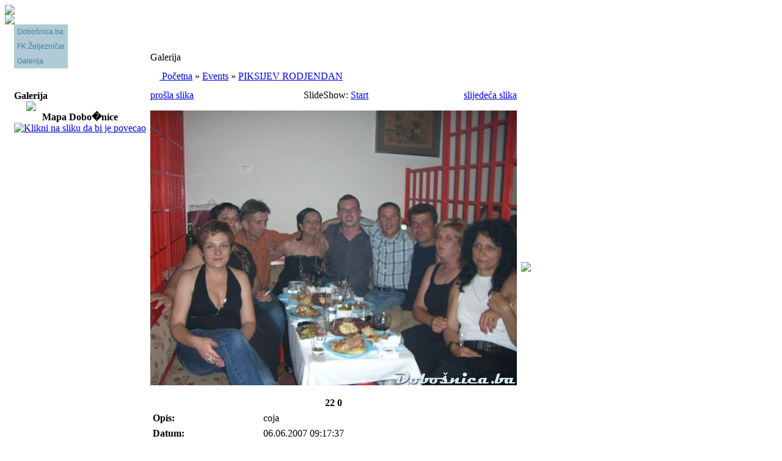

--- FILE ---
content_type: text/html; charset=UTF-8
request_url: http://www.dobosnica.ba/index.php?option=com_ponygallery&Itemid=37&func=detail&id=997
body_size: 5674
content:
<?xml version="1.0" encoding="iso-8859-2"?><!doctype html public "-//W3C//DTD HTML 4.01 Transitional//EN" "http://www.w3.org/TR/html4/loose.dtd">
<html>
	<head>
						<meta http-equiv="Content-Type" content="text/html; charset=iso-8859-2" />
		<title>stranica svih Doboščana iz Bosne i širom svijeta - Galerija - 22 0</title>
<meta name="description" content="Prva stranica Dobošnice..." />
<meta name="keywords" content="Dobosnica, Lukavac, Tuzla, Dobastica, Dubosnica, bosna, bih, tuzlanski kanton, dubostica, lukavac.ba, www.lukavac.ba, mjesna zajednica, dzamija, krusevica, mahala, gnojnica, kod dzamije, donja dobosnica, o.š," />
<meta name="Generator" content="Joomla! - Copyright (C) 2005 - 2007 Open Source Matters. All rights reserved." />
<meta name="robots" content="index, follow" />
<script language="javascript" type="text/javascript" src="http://www.dobosnica.ba/components/com_ponygallery/js/ponyscript.js"></script>
<script language="javascript" type="text/javascript">
<!--
var resizeSpeed = 0;
var resizeJsImage = 1;
var borderSize = 5;
//-->
</script>
<script language="javascript" type="text/javascript" src="http://www.dobosnica.ba/components/com_ponygallery/lightbox/prototype.js"></script>
<script language="javascript" type="text/javascript" src="http://www.dobosnica.ba/components/com_ponygallery/lightbox/scriptaculous.js?load=effects"></script>
<script language="javascript" type="text/javascript" src="http://www.dobosnica.ba/components/com_ponygallery/lightbox/lightbox.js"></script>
<link href="http://www.dobosnica.ba/components/com_ponygallery/lightbox/lightbox.css" rel="stylesheet" type="text/css" />
	<link rel="shortcut icon" href="http://www.dobosnica.ba/images/favicon.ico" />
			<link rel="stylesheet" type="text/css" href="http://www.dobosnica.ba/templates/styleblue/css/template_css.css">
		<script language="javascript" type="text/javascript" src="http://www.dobosnica.ba/templates/styleblue/javascript/js_popup.js"></script>
<link rel="stylesheet" href="http://www.dobosnica.ba/modules/mod_smo_ajax_shoutbox_css.php" type="text/css" />
<script type="text/javascript" src="http://www.dobosnica.ba/modules/mod_smo_ajax_shoutbox_js.php"></script>
	</head>
	<body class="bodystyle">	
		<div id="site">
		
			<!-- HEADER START -->
			<div id="header"><img border="0" hspace="0" vspace="0" src="http://www.dobosnica.ba/templates/styleblue/images/header.gif"></div>
			<!-- HEADER END -->
			
			<div id="mainpart">	
				<table cellspacing="0" cellpadding="0" class="maintable">
					<tr>
						
						<!-- LEFTMENU START -->
						<td valign="top" class="leftmodul">
							<img border="0" hspace="0" vspace="0" src="http://www.dobosnica.ba/templates/styleblue/images/leftmenu_top.gif">
							
							<table cellspacing="0" cellpadding="0">
								<tr>
									<td width="15">&nbsp;</td>
									<td class="menumodul">
										<!-- MENU MODUL START -->
												<table cellpadding="0" cellspacing="0" class="moduletable">
				<tr>
			<td>
				<script type="text/javaScript" src="modules/mod_swmenufree/transmenu.js"></script>
<style type="text/css">
<!--
.transMenu {
 position:absolute;
 overflow:hidden;
 left:-1000px;
 top:-1000px;
}

.transMenu .content {
 position:absolute;
}

.transMenu .items {
 border: 1px outset #AFCAD5;
 position:relative;
 left:0px; top:0px;
 z-index:2;
}

.transMenu.top .items {
}

.transMenu  td
{

  padding: 5px 5px 5px 5px!important;
 font-size: 12px !important;
 font-family: Arial, Helvetica, sans-serif !important;
 text-align: left !important;
 font-weight: bold !important;
 color: #45819D !important;
}

.transMenu  .item.hover td
{
 color: #FFFFFF!important;
}

.transMenu .item {

 text-decoration: none;
/* this is a hack for mac/ie5, whom incorrectly cascades the border properties of the parent table to each row */

 cursor:pointer;
 cursor:hand;
}

.transMenu .background {

  background-color: #AFCAD5!important;
 position:absolute;
 left:0px; top:0px;
 z-index:1;
 -moz-opacity:0.9;
 filter:alpha(opacity=90)
}

.transMenu .shadowRight {
 position:absolute;
 z-index:3;
 top:3px; width:2px;
 -moz-opacity:0.9;
 filter:alpha(opacity=90);
background-color:#fff;
}

.transMenu .shadowBottom {
 position:absolute;
 z-index:1;
 left:3px; height:2px;
 -moz-opacity:0.9;
 filter:alpha(opacity=90)
}

.transMenu .item.hover {
 background-color: #AFCAD5;
}

.transMenu .item img {
 margin-left:10px;
}

table.menu {
 top: 0px;
 left: 0px;
 position:relative;
 margin:0px;
 border: 0px none #AFCAD5;
}

table.menu a{
 margin:0px;
 padding: 5px 5px 5px 5px;
 display:block;
 position:relative;
}

div.menu a,
div.menu a:visited,
div.menu a:link {
   font-size: 12px;
 font-family: Arial, Helvetica, sans-serif;
 text-align: left;
 font-weight: normal;
 color: #45819D;
 text-decoration: none;
 margin-bottom:0px;
 display:block;
 white-space:nowrap;
}

div.menu td {
 border-right: 0px none #AFCAD5;
 border-top: 0px none #AFCAD5;
 border-left: 0px none #AFCAD5;
  background-color: #AFCAD5;
}

div.menu td.last {
 border-bottom: 0px none #AFCAD5;
}

#menu a.hover   {
 color: #FFFFFF;
 background-color: #AFCAD5;
}


-->
</style>

<div id="wrap" class="menu" align="left">
<table cellspacing="0" cellpadding="0" id="menu" class="menu" > 
<tr> 
<td> 
<a id="menu1" href="http://www.dobosnica.ba/index.php?option=com_frontpage&amp;Itemid=1" >Dobošnica.ba</a></td> 
</tr> 
<tr> 
<td> 
<a id="menu36" href="http://www.dobosnica.ba/index.php?option=com_content&amp;task=view&amp;id=4&amp;Itemid=36" >FK Željezničar</a></td> 
</tr> 
<tr> 
<td class='last'> 
<a id="menu37" href="http://www.dobosnica.ba/index.php?option=com_ponygallery&amp;Itemid=37" >Galerija</a></td> 
</tr> 
</table></div> 

<script type="text/javascript">
<!--
if (TransMenu.isSupported()) {

	var ms = new TransMenuSet(TransMenu.direction.left, 0,0, TransMenu.reference.topRight);
var menu1 = ms.addMenu(document.getElementById("menu1"));
 menu1.addItem("Istorijski pregled", "http://www.dobosnica.ba/index.php?option=com_content&task=view&id=3&Itemid=32", "0");
menu1.addItem("Geografski položaj", "http://www.dobosnica.ba/index.php?option=com_content&task=view&id=2&Itemid=33", "0");
menu1.addItem("Za vrijeme rata", "http://www.dobosnica.ba/index.php?option=com_content&task=view&id=5&Itemid=34", "0");
menu1.addItem("Zašto baš ova stranica", "http://www.dobosnica.ba/index.php?option=com_content&task=view&id=6&Itemid=35", "0");
menu1.addItem("Opis grba", "http://www.dobosnica.ba/index.php?option=com_content&task=view&id=7&Itemid=39", "0");


	function init() {
		if (TransMenu.isSupported()) {
			TransMenu.initialize();
			menu1.onactivate = function() {document.getElementById("menu1").className = "hover"; };
 menu1.ondeactivate = function() {document.getElementById("menu1").className = ""; };
 document.getElementById("menu36").onmouseover = function() {
ms.hideCurrent();
this.className = "hover";
}
document.getElementById("menu36").onmouseout = function() { this.className = ""; }
document.getElementById("menu37").onmouseover = function() {
ms.hideCurrent();
this.className = "hover";
}
document.getElementById("menu37").onmouseout = function() { this.className = ""; }

		}}

		TransMenu.spacerGif = "http://www.dobosnica.ba/modules/mod_swmenufree/images/transmenu/x.gif";                     // path to a transparent spacer gif
		TransMenu.dingbatOn = "http://www.dobosnica.ba/modules/mod_swmenufree/images/transmenu/submenu-on.gif";            // path to the active sub menu dingbat
		TransMenu.dingbatOff = "http://www.dobosnica.ba/modules/mod_swmenufree/images/transmenu/submenu-off.gif";
		TransMenu.sub_indicator = true;

		TransMenu.menuPadding = 0;                             // padding between menu border and items grid
		TransMenu.itemPadding = 0;                             // additional padding around each item
		TransMenu.shadowSize = 2;                              // size of shadow under menu
		TransMenu.shadowOffset = 3;                            // distance shadow should be offset from leading edge
		TransMenu.shadowColor = "#888";                        // color of shadow (transparency is set in CSS)
		TransMenu.shadowPng = "http://www.dobosnica.ba/modules/mod_swmenufree/images/transmenu/grey-40.png";               // a PNG graphic to serve as the shadow for mac IE5
		TransMenu.backgroundColor = "#AFCAD5";                   // color of the background (transparency set in CSS)
		TransMenu.backgroundPng = "http://www.dobosnica.ba/modules/mod_swmenufree/images/transmenu/white-90.png";          // a PNG graphic to server as the background for mac IE5
		TransMenu.hideDelay = 600;                            // number of milliseconds to wait before hiding a menu
		TransMenu.slideTime = 300;


		TransMenu.renderAll();



		if ( typeof window.addEventListener != "undefined" )
		window.addEventListener( "load", init, false );

		// IE
		else if ( typeof window.attachEvent != "undefined" ) {
			window.attachEvent( "onload", init );
			//window.attachEvent( "onunload", disposeAllTabs );
		}

		else {
			if ( window.onload != null ) {
				var oldOnload = window.onload;
				window.onload = function ( e ) {
					oldOnload( e );
					init();
				}
			}
			else
			window.onload = init();
		}

}
-->
</script>
     
    
 			</td>
		</tr>
		</table>
												<!-- MENU MODUL END -->
									</td>
								</tr>
								
																<tr>
									<td>&nbsp;</td>
									<td>
										<br />
										<br />
										<!-- LEFT MODUL START -->
												<table cellpadding="0" cellspacing="0" class="moduletable">
					<tr>
				<th valign="top">
					Galerija				</th>
			</tr>
					<tr>
			<td>
				<center><a href='index.php?option=com_ponygallery&func=detail&id=893'><img src='http://www.dobosnica.ba/components/com_ponygallery/img_thumbnails//330_20061224_1369328900.JPG' border='none'></a></center>			</td>
		</tr>
		</table>
				<table cellpadding="0" cellspacing="0" class="moduletable">
					<tr>
				<th valign="top">
					Mapa Dobo�nice				</th>
			</tr>
					<tr>
			<td>
				<a href="javascript:openPopup('http://www.dobosnica.ba/static/popup_mapa.htm',%20'Mapa',%20true,%20800,%20600);"><img src="images/stories/MAPA_DOBOSNICE_150.jpg" alt="Klikni na sliku da bi je povecao" border="0" /></a>
			</td>
		</tr>
		</table>
												<!-- LEFT MODUL END -->
										<br />
										<br />
										<!-- LEFT MODUL START -->
																				<!-- LEFT MODUL END -->
										<br />
										<br />
									</td>
								</tr>
							</table>
							
						</td>
						<!-- LEFTMENU END -->
						
						<!-- MAIN START -->
						<td valign="top" class="mainbody">
							<br />
							<!-- BANNER START -->
														<!-- BANNER END -->
							
							<br />
							<br />

							 
<style>

  .gallery {
      background: ;
      color: ;
  }
          
  .galleryhead {
      font-family: ; 
      font-size: 0pt;
      line-height: 4px;
      font-weight: ;
      text-align:;
      background-color: ;
      color: ;
  }
      
  .gallerypath {
      background-color : ;
      color: ;
  }

  .gallerysectiontableheader {
      font-size: 11px;
      font-weight: normal;
      text-align: center;
      background: ;
      color: ;
      padding: 4px;
  }

  .gallerysectiontableentry {
      background-color : ;
      color: ;
  }

  .gallerysectiontableentry1 {
      background-color : ;
      color: ;
  }

  .gallerysectiontableentry2 {
      background-color : ;
      color: ;
  }

  .smallgm {
      font-family: Tahoma, Verdana, Arial, Helvetica, sans-serif; 
      font-size: 7pt; 
      color: ;
  }

  .smallgsm {
      font-family: Tahoma, Verdana, Arial, Helvetica, sans-serif; 
      font-size: 7pt; 
      color: ;
  }

  .myborder {
      border-width: 0px;
      border-style: dotted; 
      border-color: ;
      padding: 0px;
      margin-right: 4px;
      margin-left: 4px;
      margin-bottom: 4px;
  }

  .noborder {
      border-style: none;
  }


  a.gallerypathway,
  a.gallerypathway:link {
    color: ;
  }

  a.gallerypathway:hover {
    color: ;
  }


/* MotionGallery Styles */

  #motioncontainer {
    margin:0 auto;  /*Uncomment this line if you wish to center the gallery on page */
    width: 0px;/* Set to gallery width, in px or percentage */
    height: 0px;/* Set to gallery height */
  }
  
  #motioncontainer a img {
    border: 1px solid #cccccc; /* Set image border color */
  }
  
  #motioncontainer a:hover img {
    border: 1px solid navy; /* Set image border hover color */
  }
  
  #statusdiv {
    background-color: lightyellow;
    border: 1px solid gray;
    padding: 2px;
    position: absolute; /* Stop Editing Gallery Styles */
    left: -300px;
    visibility: hidden;
  }
  
  #motioncontainer a:hover {
    color: red; /* Dummy definition to overcome IE bug */
  }
/* End MotionGallery Styles */


</style>

<style type="text/css">
<!--
#outerImageContainer{	background-color: #C0C0C0; }
#imageContainer{ padding: 5px; }
#imageDataContainer{ background-color: #C0C0C0; }
#overlay{ background-color: #808080; }
-->
</style>
<style type="text/css">
<!--
.pngfile, #lightboxImage {
 behavior: url("components/com_ponygallery/js/pngbehavior.htc");
}
#pg_photo_big {
 behavior: url("components/com_ponygallery/js/pngbehavior.htc");
}
-->
</style>
<script language="javascript" type="text/javascript">
<!--
//Config
var pg_ffwrong = "";
var pg_padding = "5";
var pg_filenamewithjs = "0";
var pg_dhtml_border = "#FFFFFF";
var pg_openjs_background = "#C0C0C0";
var pg_disableclick = "1";
var pg_use_code = "1";
var pg_show_title_in_dhtml = "1";
var pg_show_description_in_dhtml = "0";
//Language
var ponygallery_select_category = "Sie m�ssen eine Kategorie ausw�hlen.";
var ponygallery_select_file = "Sie m�ssen mindestens eine Datei ausw�hlen.";
var ponygallery_pic_must_have_title = "Das Bild mu� einen Titel haben";
var ponygallery_filename_double1 = "Identische Dateien!\nIn Feld";
var ponygallery_filename_double2 = "und Feld";
var ponygallery_wrong_filename = "Falscher Dateiname!\nEs sind keine Sonderzeichen erlaubt.";
var ponygallery_wrong_extension = "Falscher Dateityp!\nNur .jpg, .jpeg, .jpe, .gif und .png sind erlaubt.";
var ponygallery_must_have_fname = "Sie m�ssen mindestens ein Bild ausw�hlen.";
var ponygallery_enter_name_email = "Molimo vas unesite ime i email vaseg prijatelja!";
var ponygallery_enter_comment = "Molimo vas unesite jedan komentar";
var ponygallery_enter_code = "Molimo vas unesite kod slike!";
var ponygallery_image = "Slika";
var ponygallery_of = "od";
//-->
</script>
<script language="javascript" type="text/javascript">
<!--
    var pg_photo_hover = 0;
    document.oncontextmenu = function() {
      if(pg_photo_hover==1) {
        return false;
      }
    }
    function pg_hover() {
      pg_photo_hover = (pg_photo_hover==1) ? 0 : 1;
    }
document.onkeydown = pony_cursor_change;
var pg_comment_active = 0;
//-->
</script>
<table width="98%" cellpadding="3" cellspacing="4" border="0" align="center" class="newspane">
  <tr>
    <td class="componentheading">
      Galerija 
    </td>
  </tr>
  <tr>
    <td>
      <table width="100%" border="0" cellspacing="0" cellpadding="3">
        <tr>
          <td class="sectiontableheader" width="100%">
            <a href="http://www.dobosnica.ba/index.php?option=com_ponygallery&amp;Itemid=37">
              <img src="http://www.dobosnica.ba/components/com_ponygallery/images/home.gif" hspace="6" border="0" align="absmiddle" alt="" />
            </a>
            <a href="http://www.dobosnica.ba/index.php?option=com_ponygallery&amp;Itemid=37" >Po&#269;etna</a>
            &raquo; 
            <a href="http://www.dobosnica.ba/index.php?option=com_ponygallery&amp;Itemid=37&amp;func=viewcategory&amp;catid=17" >Events</a>
            &raquo; 
            <a href="http://www.dobosnica.ba/index.php?option=com_ponygallery&amp;Itemid=37&amp;func=viewcategory&amp;catid=29" >PIKSIJEV RODJENDAN</a>
           </td>
        </tr>
      </table>
    </td>
  </tr>
  <tr>
    <td>
      <a name="ponyimg"></a>
      <table width="100%" border="0" cellspacing="0" cellpadding="0">
        <tr>
          <td width="100" valign="bottom">
            <div align="left">
            <form name="form_pg_back_link">
              <input type="hidden" name="pg_back_link" value="http://www.dobosnica.ba/index.php?option=com_ponygallery&amp;Itemid=37&amp;func=detail&amp;id=998#ponyimg" readonly="readonly" />
            </form>
            <a href="http://www.dobosnica.ba/index.php?option=com_ponygallery&amp;Itemid=37&amp;func=detail&amp;id=998#ponyimg">
              pro&#353;la slika 
            </a>
            </div>
          </td>
          <td align="center">
            <div align="center">&nbsp;
              SlideShow:
              <a href="javascript:startslideshow()">
                Start 
              </a>
            </div>
          </td>
          <td align="right" width="100" valign="bottom">
            <div align="right">
              <form name="form_pg_forward_link">
                <input type="hidden" name="pg_forward_link" value="http://www.dobosnica.ba/index.php?option=com_ponygallery&amp;Itemid=37&amp;func=detail&amp;id=996#ponyimg" readonly="readonly" />
              </form>
              <a href="http://www.dobosnica.ba/index.php?option=com_ponygallery&amp;Itemid=37&amp;func=detail&amp;id=996#ponyimg">
                slijede&#263;a slika 
              </a>
            </div>
          </td>
        </tr>
      </table>
      <p />
      <table width="100%" border="0" cellspacing="0" cellpadding="0">
        <tr>
          <td>
            <div align="center">
                <img src="http://www.dobosnica.ba/index.php?option=com_ponygallery&amp;func=watermark&amp;id=997&amp;Itemid=37" class="noborder" id="pg_photo_big" style="width:600px;height:450px;" width="600px" height="450px"" alt="22 0"  onmouseover="javascript:pg_hover();" onmouseout="javascript:pg_hover();">
            </div>
          </td>
        </tr>
      </table>
      <p />
      <table width="100%" border="0" cellspacing="1" cellpadding="3">
        <tr>
          <td colspan="2" class="sectiontableheader">
            <div style="text-align:center;font-weight:bold;" id="pg_photo_title">
              22 0            </div>
          </td>
        </tr>
        <tr class="sectiontableentry1">
          <td width="30%" valign="top">
            <b>Opis:</b>
          </td>
          <td width="70%" valign="top" id="pg_photo_description">
            coja          </td>
        </tr>
        <tr class="sectiontableentry2">
          <td width="30%" valign="top">
            <b>Datum:</b>
          </td>
          <td width="70%" valign="top" id="pg_photo_date">
            06.06.2007 09:17:37 
          </td>
        </tr>
        <tr class="sectiontableentry1">
          <td width="30%" valign="top">
            <b>Pristupa:</b>
          </td>
          <td width="70%" valign="top" id="pg_photo_hits">
            1090 
          </td>
        </tr>
        <tr class="sectiontableentry2">
          <td width="30%" valign="top">
            <b>Ocjena:</b>
          </td>
          <td width="70%" valign="top" id="pg_photo_rating">
            Nema 
          </td>
        </tr>
        <tr class="sectiontableentry1">
          <td width="30%" valign="top">
            <b>Autor:</b>
          </td>
          <td width="70%" valign="top">
           <div style="font-weight:bold;" id="pg_photo_author">
coja           </div>
          </td>
        </tr>
      </table>
      <form name="pg_slideshow_form" target=_top method="post">
        <input type="hidden" name="pg_number" value="997" readonly="readonly" />
        <input type="hidden" name="pg_slideshow" value="true" readonly="readonly" />
      </form>
      <script language = "javascript" type = "text/javascript">
      <!--
      function startslideshow() {
        document.pg_slideshow_form.submit();
      }
      //-->
      </script>
    </td>
  </tr>
  <tr>
    <td align = "right">
      <div align="center">
        <div style="visibility:hidden;">
          Version 2.4.0, BUILD 20070806 
        </div>
      </div>
    </td>
  </tr>
</table>
                                                        <br />

							<!-- BOTTOM-MODULE START -->
														<!-- BOTTOM-MODULE END -->

						</td>
						<!-- MAIN END -->
						
						<td width="20"><img width="20" src="http://www.dobosnica.ba/templates/styleblue/images/spacer.gif"></td>
						
											</tr>
				</table>
			</div>
			<table>
					
				<!-- FOOTER START -->
				<tr>
					<td class="footer">
						concept & design by melko
					</td>
				</tr>
				<!-- FOOTER END -->
					
			</table>
		</div>
	</body>
</html><!-- 1769365563 -->